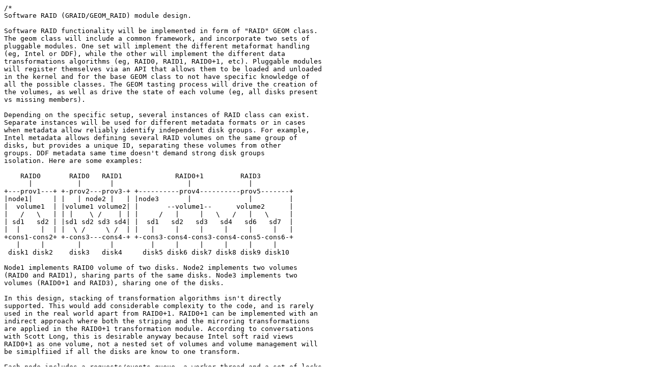

--- FILE ---
content_type: text/plain
request_url: https://people.freebsd.org/~mav/graid_design.h
body_size: 6572
content:
/*
Software RAID (GRAID/GEOM_RAID) module design.

Software RAID functionality will be implemented in form of "RAID" GEOM class.
The geom class will include a common framework, and incorporate two sets of
pluggable modules. One set will implement the different metaformat handling
(eg, Intel or DDF), while the other will implement the different data
transformations algorithms (eg, RAID0, RAID1, RAID0+1, etc). Pluggable modules
will register themselves via an API that allows them to be loaded and unloaded
in the kernel and for the base GEOM class to not have specific knowledge of
all the possible classes. The GEOM tasting process will drive the creation of
the volumes, as well as drive the state of each volume (eg, all disks present
vs missing members).

Depending on the specific setup, several instances of RAID class can exist.
Separate instances will be used for different metadata formats or in cases
when metadata allow reliably identify independent disk groups. For example,
Intel metadata allows defining several RAID volumes on the same group of
disks, but provides a unique ID, separating these volumes from other
groups. DDF metadata same time doesn't demand strong disk groups
isolation. Here are some examples:

    RAID0       RAID0   RAID1             RAID0+1         RAID3
      |           |       |                  |              |
+---prov1---+ +-prov2---prov3-+ +----------prov4----------prov5-------+
|node1|     | |   | node2 |   | |node3       |              |         |
|  volume1  | |volume1 volume2| |       --volume1--      volume2      |
|   /   \   | | |    \ /    | | |     /   |     |   \   /   |   \     |
| sd1   sd2 | |sd1 sd2 sd3 sd4| |  sd1   sd2   sd3   sd4   sd6   sd7  |
|  |     |  | |  \ /     \ /  | |   |     |     |     |     |     |   |
+cons1-cons2+ +-cons3---cons4-+ +-cons3-cons4-cons3-cons4-cons5-cons6-+
   |     |        |       |         |     |     |     |     |     |
 disk1 disk2    disk3   disk4     disk5 disk6 disk7 disk8 disk9 disk10

Node1 implements RAID0 volume of two disks. Node2 implements two volumes
(RAID0 and RAID1), sharing parts of the same disks. Node3 implements two
volumes (RAID0+1 and RAID3), sharing one of the disks.

In this design, stacking of transformation algorithms isn't directly
supported. This would add considerable complexity to the code, and is rarely
used in the real world apart from RAID0+1. RAID0+1 can be implemented with an
indirect approach where both the striping and the mirroring transformations
are applied in the RAID0+1 transformation module. According to conversations
with Scott Long, this is desirable anyway because Intel soft raid views
RAID0+1 as one volume, not a nested set of volumes and volume management will
be simiplfiied if all the disks are know to one transform.

Each node includes a requests/events queue, a worker thread and a set of locks
to serialize access to the common data structures. Iteration through the list
of nodes (for example, during new disk tasting) is protected by GEOM topology
lock.

A node's life cycle starts when a new device taste is initiated by GEOM.
During a geom tasting, the common code iterates through the list of registered
metedata modules, in order of precedence, and calls each module's meta_taste()
method until one returns a success status. Tasting happens with the GEOM
topology lock held.

The meta_taste() method checks different vendor-specific criteria, reads and
checks metadata. If it succeeded, it will traverses through the list of
existing raid nodes, trying to find one with same metadata format and other
relevant format-specific factors. If matching node is not found, it is
created. After this, the topology lock gets dropped, and node lock is
obtained. md_taste() checks the lists of volumes in the node and creates
missing ones from the metadata. The new disk's subdisks get connected to the
raid volume and an event is sent to notify transformation code about new
device.

After the volume data is filled in from the metadata, the shared code searches
for and initializes proper transformation algorithm. It iterates through the
list of registered transformation modules, calling the tr_taste() method from
each one until match found.

The tr_taste() method analyzes vendor-independent volume data, provided by
metadata module (RAID type/subtype, number of disks, etc). If it is able to
handle them, the common code initializes it's state and returns success
status.

When a physical events (like some subdisk joins/left volume) happens, the
transformation module receives notification via call of tr_event()
method. That method is called from worker thread holding node lock. The
transformation will do the appropriate house keeping, update its internal
state and possibly write new metadata if appropriate.

During device tasting, meta_taste() may detect that the volume configuration
read from earlier attached drive is older than from new one, indicating the
drive was offline during a critical configuration update and so may be faulty.
In such case all such drives will be marked as OFFLINE, subdisks dropped from
volume and new drive connected. Transformation layer will receive respective
notifications.

When created, the volume stays in the STARTING state and has no GEOM provider.
During a volume discovery and initialization, the transformation module shifts
the volume to other states. After all expected disks are connected, the
volume shifts to the COMPLETE state. If a disk fails to attach within the
specified timeout, but the present ones are enough for full data access - the
volume is shifted to the DEGRADED state. When the volume is shifted to the
DEGRADED or the COMPLETE state, the GEOM provider for the node gets created by
the shared code, allowing normal volume operation. If the disks present are
insufficient for operation, or a volume loses a disk and the remaining disks
are insufficient for the volume, the volume shitfs to the BROKEN state and if
one exists, the provider gets destroyed.

During normal operation, data requests from the registered provider get queued
to the worker thread queue. The worker thread fetches them one by one and
calls the transformation module's tr_start() method. This method does
necessary data transformations and generates requests to underlying disks by
calling a global start() function which handles disk partitioning (subdisks,
if present) and forwards request to the respective GEOM disk.

After the I/O's queued to the disk have completed, a completion event is
queued to the worker thread.  Worker thread identifies the subdisk the request
belongs to and forwards it to the appropriate transformation module via
tr_done() call. The transformation module undoes any transformation, checks
original request, and when done, it returns to GEOM via global done() call.

As the status of volumes or subdisks change (a disk failed, array became
dirty, synchronization started, etc). This may require updating on-disk
metadata. The transformation module updates volume or subdisks state and calls
the md_write() method, flushing the metadata to all the affected disks. New
metadata constructed by merging ones read by meta_taste() and present
volumes/disks/subdisks statuses.

All duties related to array consistency (eg synchronization, bad sector
recovery, checking, etc) are implemented by the transformation module. These
are triggered by different events, such as subdisk state change, I/O errors,
external commands.  During these times, some transform code may want exclusive
access to some subset of the volume. Thus, the shared code implements a
mechanism for deferring accesses to the unwanted portions of the volume to a
separate queue. The transformation module calls lock() function, specifying
start offset and length of the portion of the volume to be blocked.  If there
are no active write requests in the range, the call returns success
status. If there any requests that are in the range, the call returns an
error.  When the range is clear, a callback is called.  Any write request
affecting locked range delayed in v_locked queue untill unlock() function
called for the range and there is no other related locks.

metadata methods:
md_taste():
    - checks external things, such as controller PCI ID;
    - reads metedata from specified provider and checks them;
    - iterates through configured nodes looking for matched type
      and some additional parameters, such as array ID;
    - if matching node not found - creates it;
    - creates inside node volumes and disks.
md_event():
    - receives disk events (disappeared disk);
    - updates subdisks statuses and sends events to them.
md_write():
    - writes metadata to specified disk, mixing original and new data.
md_free():
    - frees memory allocated for storing metadata;

transformer methods:
tr_taste():
    - checks ability of current transformer to handle the volume;
    - allocates/initializes internal structures;
    - updates volume/subdisks statuses.
tr_event():
    - handles subdisk status change events (attach/detach/...):
      - updates volume/subdisk statuses;
      - starts/stops synchronization.
tr_start():
    - start volume operation if it haven't started automatically yet.
tr_stop():
    - stop volume operation (rebuild, etc).
tr_iostart():
    - called on the way down for the volume;
    - manages forward transformation and generates requests to disks;
tr_iodone():
    - called on the way up for subvolume;
    - manages backward transformation and reports completion status when ready;
    - for requests initiated by transformation layer (synchronization)
      may generate new requests;
    - depending on result statuses may generate volume and subdisks status
      changes.
tr_locked():
    - callback method for lock(). Reports there is no active write requests
      in requested range.
tr_free():
    - frees internal structures.

body functions:
create_node():
    - creates new GEOM node;
    - launches worker thread.
      Called by md_taste() holding GEOM topology lock.
create_volume():
    - creates new volume.
      Called by md_taste() holding node lock.
create_disk():
    - creates new disk.
      Called by md_taste() holding node lock.
destroy_node():
    - checks node has no volumes and disks, if it has - destroys them;
    - stops worker thread;
    - destroys GEOM node;
destroy_volume():
    - teardowns and destroys volume;
destroy_disk():
    - destroys disk;
subdisk_iostart():
    - called on the way down for subdisk (usually by tr_iostart()).
iodone():
    - called on the way up for volume (usually by td_iodone()).
lock():
    - locks specified range from writing. Any new write request in specified
      range will be delayed. If such request is already in progress - 
      range is wtill blocked, but function returns specific status. When
      write complete - tr_locked() getting called.
unlock():
    - unblocks specified range, resuming delayed requests.

Mirror
------

All write requests executed on all subdisks participating in a volume
in ACTIVE and SYNCHRONIZING states. Operation completes when all
subdisks report completion. Success status returned if at least one
subdisk returned success. Subdisks reporting error either dropped from
array or marked as DIRTY to avoid reading from them unless neccessary.

Read requests executed by disk with lowest average load not marked as
DIRTY. If read request fails - it is retried on another subdisks until
succeeded. Subdisk areas with errors added to the list to run explicit
synchronization process on them and so allow disk to rewrite or
reallocate sectors. If disk fails to synchronize - it will be dropped
from the array or marked DIRTY.

Except read error areas synchronization, full background disk
synchronization will be implemented. It will be used in cases of
disk replacement or optionally on array desynchronization due to
unclean shutdown. If synchonization completed successfully - subdisk
shifted to ACTIVE state and DIRTY flag removed.

Tunables:

kern.geom.raid.auto_insert = {0, 1}

    When true, a disk inserted on the same PCI controller that has a
    degraded mirror is automatically added to that mirror. When false,
    the disk is ignored.  If the disk is too small, it won't be
    inserted into the mirror.

kern.geom.raid.auto_sync = {0, 1}

    When true, subdisks found to be dirty automatically start background
    synchronization process.

kern.geom.raid.read_master = {0, 1} 

    When true, all reads are forced to go to the master drive. When
    false, reads are multiplexed between the drives of the mirror.

    [[ when we come up dirty, we default to this until we can figure
       out if we need to synchronize or not ]]

kern.geom.raid.write_on_read_fail = { 0, 1 }

    When false, a read failure will force the drive out of the mirror.
    When true, the other member of the mirror will be read to get the
    data and the mirror transform will try to write the data to force
    a bad-sector reallocation to 'self heal' the mirror before going
    to the extreme step of breaking the mirror.

*/

/*
 * KOBJ parent class of metadata processing modules.
 */
struct g_raid_md_class {
	KOBJ_CLASS_FIELDS;
	int			 mdc_priority;
	TAILQ_ENTRY(g_raid_md_class) mdc_list;
};

/*
TAILQ_HEAD(, g_raid_md_class) g_raid_md_classes =
    TAILQ_HEAD_INITIALIZER(g_raid_md_classes);
*/

/*
 * KOBJ instance of metadata processing module.
 */
struct g_raid_md_object {
	KOBJ_FIELDS;
	struct g_raid_md_class  *mdo_class;
	struct g_raid_softc     *mdo_softc;     /* Back-pointer to softc. */
};

/*
 * KOBJ parent class of data transformation modules.
 */
struct g_raid_tr_class {
	KOBJ_CLASS_FIELDS;
	int			 trc_priority;
	TAILQ_ENTRY(g_raid_tr_class) trc_list;
};

/*
TAILQ_HEAD(, g_raid_tr_class) g_raid_tr_classes =
    TAILQ_HEAD_INITIALIZER(g_raid_tr_classes);
*/

/*
 * KOBJ instance of data transformation module.
  */
struct g_raid_tr_object {
	KOBJ_FIELDS;
	struct g_raid_tr_class  *tro_class;
	struct g_raid_volume    *tro_volume;    /* Back-pointer to volume. */
};

struct g_raid_lock {
	off_t			 l_offset;
	off_t			 l_length;
	void			*l_callback_arg;
	LIST_ENTRY(g_raid_lock)	 l_next;
};

#define	G_RAID_EVENT_WAIT	0x01
#define	G_RAID_EVENT_VOLUME	0x02
#define	G_RAID_EVENT_SUBDISK	0x04
#define	G_RAID_EVENT_DISK	0x08
#define	G_RAID_EVENT_DONE	0x10
struct g_raid_event {
	void			*e_tgt;
	int			 e_event;
	int			 e_flags;
	int			 e_error;
	TAILQ_ENTRY(g_raid_event) e_next;
};
#define G_RAID_DISK_S_NONE		0x00
#define G_RAID_DISK_S_ACTIVE		0x01
#define G_RAID_DISK_S_SPARE		0x02
#define G_RAID_DISK_S_OFFLINE		0x03

#define G_RAID_DISK_E_DISCONNECTED	0x01

struct g_raid_disk {
	struct g_raid_softc	*d_softc;	/* Back-pointer to softc. */
	struct g_consumer	*d_consumer;	/* GEOM disk consumer. */
	void			*d_md_data;	/* Disk's metadata storage. */
	u_int			 d_state;	/* Disk state. */
	uint64_t		 d_flags;	/* Additional flags. */
	u_int			 d_load;	/* Disk average load. */
	off_t			 d_last_offset;	/* Last head offset. */
	LIST_HEAD(, g_raid_subdisk)	 d_subdisks; /* List of subdisks. */
	LIST_ENTRY(g_raid_disk)	 d_next;	/* Next disk in the node. */
};

#define G_RAID_SUBDISK_S_NONE		0x00
#define G_RAID_SUBDISK_S_NEW		0x01
#define G_RAID_SUBDISK_S_ACTIVE		0x02
#define G_RAID_SUBDISK_S_STALE		0x03
#define G_RAID_SUBDISK_S_SYNCHRONIZING	0x04
#define G_RAID_SUBDISK_S_DISCONNECTED	0x05
#define G_RAID_SUBDISK_S_DESTROY	0x06

#define G_RAID_SUBDISK_E_NEW		0x01
#define G_RAID_SUBDISK_E_DISCONNECTED	0x02

struct g_raid_subdisk {
	struct g_raid_softc	*sd_softc;	/* Back-pointer to softc. */
	struct g_raid_disk	*sd_disk;	/* Where this subdisk lives. */
	struct g_raid_volume	*sd_volume;	/* Volume, sd is a part of. */
	off_t			 sd_offset;	/* Offset on the disk. */
	off_t			 sd_size;	/* Size on the disk. */
	u_int			 sd_pos;	/* Position in volume. */
	u_int			 sd_state;	/* Subdisk state. */
	LIST_ENTRY(g_raid_subdisk)	 sd_next; /* Next subdisk on disk. */
};

#define G_RAID_MAX_SUBDISKS	16
#define G_RAID_MAX_VOLUMENAME	16

#define G_RAID_VOLUME_S_STARTING	0x00
#define G_RAID_VOLUME_S_BROKEN		0x01
#define G_RAID_VOLUME_S_DEGRADED	0x02
#define G_RAID_VOLUME_S_SUBOPTIMAL	0x03
#define G_RAID_VOLUME_S_OPTIMAL		0x04
#define G_RAID_VOLUME_S_UNSUPPORTED	0x05
#define G_RAID_VOLUME_S_STOPPED		0x06

#define G_RAID_VOLUME_S_ALIVE(s)			\
    ((s) == G_RAID_VOLUME_S_DEGRADED ||			\
     (s) == G_RAID_VOLUME_S_SUBOPTIMAL ||		\
     (s) == G_RAID_VOLUME_S_OPTIMAL)

#define G_RAID_VOLUME_E_DOWN		0x00
#define G_RAID_VOLUME_E_UP		0x01
#define G_RAID_VOLUME_E_START		0x10

#define G_RAID_VOLUME_RL_RAID0		0x00
#define G_RAID_VOLUME_RL_RAID1		0x01
#define G_RAID_VOLUME_RL_RAID3		0x03
#define G_RAID_VOLUME_RL_RAID4		0x04
#define G_RAID_VOLUME_RL_RAID5		0x05
#define G_RAID_VOLUME_RL_RAID6		0x06
#define G_RAID_VOLUME_RL_RAID10		0x0a
#define G_RAID_VOLUME_RL_RAID1E		0x11
#define G_RAID_VOLUME_RL_SINGLE		0x0f
#define G_RAID_VOLUME_RL_CONCAT		0x1f
#define G_RAID_VOLUME_RL_RAID5E		0x15
#define G_RAID_VOLUME_RL_RAID5EE	0x25
#define G_RAID_VOLUME_RL_UNKNOWN	0xff

#define G_RAID_VOLUME_RLQ_NONE		0x00
#define G_RAID_VOLUME_RLQ_UNKNOWN	0xff

struct g_raid_volume {
	struct g_raid_softc	*v_softc;	/* Back-pointer to softc. */
	struct g_provider	*v_provider;	/* GEOM provider. */
	struct g_raid_subdisk	 v_subdisks[G_RAID_MAX_SUBDISKS];
						/* Subdisks of this volume. */
	void			*v_md_data;	/* Volume's metadata storage. */
	struct g_raid_tr_object	*v_tr;		/* Transformation object. */
	char			 v_name[G_RAID_MAX_VOLUMENAME];
						/* Volume name. */
	u_int			 v_state;	/* Volume state. */
	u_int			 v_raid_level;	/* Array RAID level. */
	u_int			 v_raid_level_qualifier; /* RAID level det. */
	u_int			 v_disks_count;	/* Number of disks in array. */
	u_int			 v_strip_size;	/* Array strip size. */
	u_int			 v_sectorsize;	/* Volume sector size. */
	off_t			 v_mediasize;	/* Volume media size.  */
	struct bio_queue_head	 v_inflight;	/* In-flight write requests. */
	struct bio_queue_head	 v_locked;	/* Blocked I/O requests. */
	LIST_HEAD(, g_raid_lock)	 v_locks; /* List of locked regions. */
	int			 v_idle;	/* DIRTY flags removed. */
	time_t			 v_last_write;	/* Time of the last write. */
	u_int			 v_writes;	/* Number of active writes. */
	struct root_hold_token	*v_rootmount;	/* Root mount delay token. */
	struct callout		 v_start_co;	/* STARTING state timer. */
	int			 v_starting;	/* STARTING state timer armed */
	int			 v_stopping;	/* Volume is stopping */
	int			 v_provider_open; /* Number of opens. */
	LIST_ENTRY(g_raid_volume)	 v_next; /* List of volumes entry. */
};

struct g_raid_softc {
	struct g_raid_md_object	*sc_md;		/* Metadata object. */
	struct g_geom		*sc_geom;	/* GEOM class instance. */
	uint64_t		 sc_flags;	/* Additional flags. */
	LIST_HEAD(, g_raid_volume)	 sc_volumes;	/* List of volumes. */
	LIST_HEAD(, g_raid_disk)	 sc_disks;	/* List of disks. */
	struct sx		 sc_lock;	/* Main node lock. */
	struct proc		*sc_worker;	/* Worker process. */
	struct mtx		 sc_queue_mtx;	/* Worker queues lock. */
	TAILQ_HEAD(, g_raid_event) sc_events;	/* Worker events queue. */
	struct bio_queue_head	 sc_queue;	/* Worker I/O queue. */
	int			 sc_stopping;	/* Node is stopping */
};
#define	sc_name	sc_geom->name
